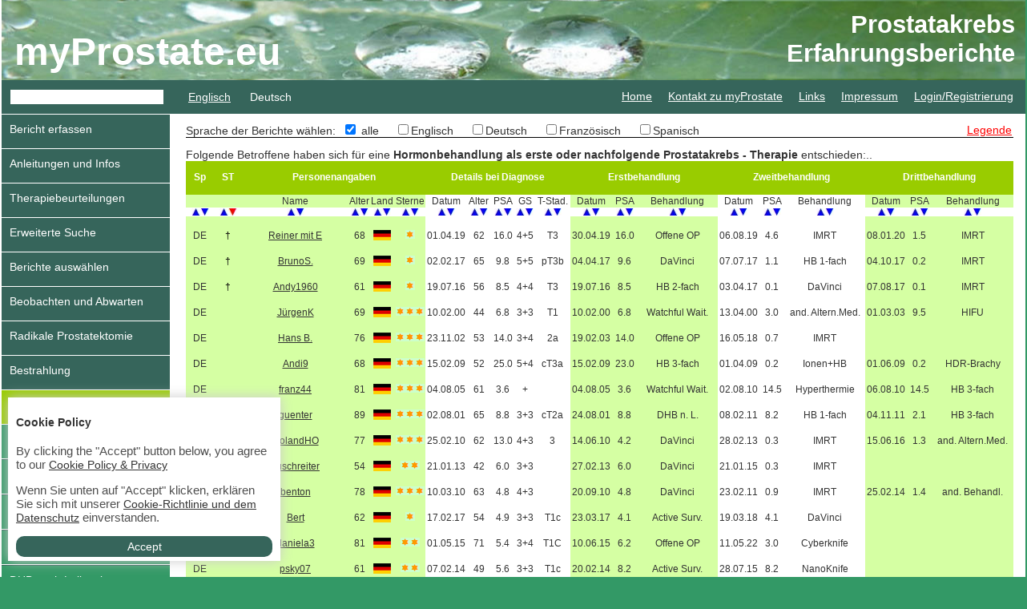

--- FILE ---
content_type: text/css
request_url: https://de.myprostate.eu/intern/style.css
body_size: 810
content:
button {
	border-width: 1px;
	font-size: 11px;
}

.input {
	font-size: 11px;
	padding: 1px;
	border-width: 1px;
}

.dds_edit_div {
	border: 1px solid transparent;
	margin: -1px;
}

.dds_edit_rel {
	display: none;
	position: relative;
	float: right;
}

.dds_edit_button {
	position: absolute;
	z-index: 10000;
	border: 1px solid #FF6400;
	background-color: #FFE6AA;
	left: -23px;
	top: -1px;
	padding: 3px;
}

.dds_edit_link {
	position: absolute;
	z-index: 10000;
	border: 1px solid #FF6400;
	background-color: #FFE6AA;
	left: -111px;
	top: -1px;
	width: 110px;
	display: none;
}

.dds_edit_link a:link, .dds_edit_link a:active, .dds_edit_link a:visited, .dds_edit_link a:focus {
	font-size: 11px;
	border: solid 1px transparent;
	background-color: transparent;
	display: block;
	padding: 1px;
	margin: 1px;
	color: #000000;
}


.dds_edit_link a:hover {
	border: solid 1px #0A246A;
	background-color: #C2CBE0;
}

/* upload image: ui */
.ui {
	border: 1px solid #CCCCCC;
	height: 14px;
	width: 110px;
	color: #000000;
	background-color: #FFFFFF;
	font-family: sans-serif;
	text-align: left;
}
.ui_submit {
	padding-top: 1px;
}
.ui_submit button {
	border: 1px solid #CCCCCC;
	background-color: #F0F0F0;
	font-size: 11px;
}
.ui_menu_rel {
	position: relative;
	width: 0px;
	height: 0px;
}
.ui_menu {
	position:absolute;
	top: 14px;
	left: -1px;
	border: 1px solid #CCCCCC;
	width: 170px;
	background-color: #F0F0F0;
	font-size: 11px;
	padding: 1px;
	display: none;
}
.ui_menu a:link, .ui_menu a:active, .ui_menu a:visited, .ui_menu a:focus  {
	font-weight: normal;
	font-style: normal;
	display: block;
	border: 1px solid #F0F0F0;
	background-color: #F0F0F0;
	margin-left: 5px;
	color: #000000;
}
.ui_menu a span {
	float: right;
}
.ui_menu a:hover {
	border: solid 1px #0A246A;
	background-color: #C2CBE0;
	color: #000000;
}
.ui_menu hr {
	margin: 4px 0px;
	border-width: 0px 0px 1px;
	border-style: dashed;
	border-color: #CCCCCC;
}
.ui_menu img {
	vertical-align: text-bottom;
	margin: 0px 4px 0px 2px;
}
.ui_cat {
	font-weight: bold;
	font-style: italic;
	cursor: pointer;
}
.ui_prev {
	float: right;
}
.ui_arrow_rel {
	float: right;
	position: relative;
	width: 0px;
	height: 0px;
}
.ui_arrow {
	position: absolute;
	top: 1px;
	left: -13px;
	width:12px;
	height:12px;
	background-image: url(graphic/icon/ui_arrow.gif);
	display: none;
	cursor: pointer;
}
.ui_upload_iframe {
	display: none;
}
.ui_width {
	display: none;
	padding-top: 1px;
	font-size: 11px;
}
.ui_input_width {
	border: 1px solid #CCCCCC;
	width: 30px;
	height: 14px;
	padding: 0px 1px;
	background-color: #FFFFFF;
	font-size: 11px;
	vertical-align: baseline;
	text-align: right;
}
.ui_text {
	font-size: 11px;
	width: 95px;
	overflow: hidden;
	cursor: pointer;
	height: 14px;
}

/* upload document: ud */
.ud {
	border: 1px solid #CCCCCC;
	height: 14px;
	width: 110px;
}
.ud_submit {
	padding-top: 1px;
}
.ud_submit button {
	border: 1px solid #CCCCCC;
	background-color: #F0F0F0;
	font-size: 11px;
}
.ud_menu_rel {
	position: relative;
	width: 0px;
	height: 0px;
}
.ud_menu {
	position:absolute;
	top: 14px;
	left: -1px;
	border: 1px solid #CCCCCC;
	width: 170px;
	background-color: #F0F0F0;
	font-size: 11px;
	padding: 1px;
	display: none;
}
.ud_menu a {
	font-weight: normal;
	font-style: normal;
	display: block;
	border: 1px solid #F0F0F0;
	background-color: #F0F0F0;
	margin-left: 5px;
}
.ud_menu a span {
	float: right;
}
.ud_menu a:hover {
	border: solid 1px #0A246A;
	background-color: #C2CBE0;
}
.ud_menu hr {
	margin: 4px 0px;
	border-width: 0px 0px 1px;
	border-style: dashed;
	border-color: #CCCCCC;
}
.ud_menu img {
	vertical-align: text-bottom;
	margin: 0px 4px 0px 2px;
}
.ud_cat {
	font-weight: bold;
	font-style: italic;
	cursor: pointer;
}
.ud_prev {
	float: right;
}
.ud_arrow_rel {
	float: right;
	position: relative;
	width: 0px;
	height: 0px;
}
.ud_arrow {
	position: absolute;
	top: 1px;
	left: -13px;
	width:12px;
	height:12px;
	background-image: url(graphic/icon/ui_arrow.gif);
	display: none;
	cursor: pointer;
}
.ud_upload_iframe {
	display: none;
}
.ud_width {
	display: none;
	padding-top: 1px;
	font-size: 11px;
}
.ud_input_width {
	border: 1px solid #CCCCCC;
	width: 30px;
	height: 14px;
	padding: 0px 1px;
	background-color: #FFFFFF;
	font-size: 11px;
	vertical-align: baseline;
	text-align: right;
}
.ud_text {
	font-size: 11px;
	width: 95px;
	overflow: hidden;
	cursor: pointer;
	height: 14px;
}

#facebox .b {
  background:url(graphic/facebox/b.png);
}

#facebox .tl {
  background:url(graphic/facebox/tl.png);
}

#facebox .tr {
  background:url(graphic/facebox/tr.png);
}

#facebox .bl {
  background:url(graphic/facebox/bl.png);
}

#facebox .br {
  background:url(graphic/facebox/br.png);
}

#facebox {
  position: absolute;
  width: 100%;
  top: 0;
  left: 0;
  z-index: 100;
  text-align: left;
}

#facebox .popup {
  position: relative;
}

#facebox table {
  margin: auto;
  border-collapse: collapse;
}

#facebox .body {
  padding: 10px;
  background: #fff;
  width: 370px;
}

#facebox .loading {
  text-align: center;
}

#facebox .image {
  text-align: center;
}

#facebox img {
  border: 0;
}

#facebox .footer {
  border-top: 1px solid #DDDDDD;
  padding-top: 5px;
  margin-top: 10px;
  text-align: right;
}

#facebox .tl, #facebox .tr, #facebox .bl, #facebox .br {
  height: 10px;
  width: 10px;
  overflow: hidden;
  padding: 0;
}

#fbox .b {
  background:url(graphic/facebox/b.png);
}

#fbox .tl {
  background:url(graphic/facebox/tl.png);
}

#fbox .tr {
  background:url(graphic/facebox/tr.png);
}

#fbox .bl {
  background:url(graphic/facebox/bl.png);
}

#fbox .br {
  background:url(graphic/facebox/br.png);
}

#fbox {
  text-align: left;
}

#fbox table {
  border-collapse: collapse;
}

#fbox .body {
  padding: 10px;
  background: #fff;
}

#fbox .loading {
  text-align: center;
}

#fbox .image {
  text-align: center;
}

#fbox img {
  border: 0;
}

#fbox .tl, #fbox .tr, #fbox .bl, #fbox .br {
  height: 10px;
  width: 10px;
  overflow: hidden;
  padding: 0;
}

--- FILE ---
content_type: text/css
request_url: https://de.myprostate.eu/style.datepicker.css
body_size: 712
content:
/* Main Style Sheet for jQuery UI date picker */
#datepicker_div, .datepicker_inline {
	font-family: Arial, Helvetica, sans-serif;
	font-size: 14px;
	padding: 0;
	margin: 0;
	background: #ddd;
	width: 185px;
}
#datepicker_div {
	display: none;
	border: 1px solid #777;
	z-index: 9999; /*must have*/
}
.datepicker_inline {
	float: left;
	display: block;
	border: 0;
}
.datepicker_rtl {
	direction: rtl;
}
.datepicker_dialog {
	padding: 5px !important;
	border: 4px ridge #ddd !important;
}
button.datepicker_trigger {
	width: 25px;
}
img.datepicker_trigger {
	margin: 2px;
	vertical-align: middle;
}
.datepicker_prompt {
	float: left;
	padding: 2px;
	background: #ddd;
	color: #000;
}
* html .datepicker_prompt {
	width: 185px;
}
.datepicker_control, .datepicker_links, .datepicker_header, .datepicker {
	clear: both;
	float: left;
	width: 100%;
	color: #fff;
}
.datepicker_control {
	background: #400;
	padding: 2px 0px;
}
.datepicker_links {
	background: #000;
	padding: 2px 0px;
}
.datepicker_control, .datepicker_links {
	font-weight: bold;
	font-size: 80%;
	letter-spacing: 1px;
}
.datepicker_links label { /* disabled links */
	padding: 2px 5px;
	color: #888;
}
.datepicker_clear, .datepicker_prev {
	float: left;
	width: 34%;
}
.datepicker_rtl .datepicker_clear, .datepicker_rtl .datepicker_prev {
	float: right;
	text-align: right;
}
.datepicker_current {
	float: left;
	width: 30%;
	text-align: center;
}
.datepicker_close, .datepicker_next {
	float: right;
	width: 34%;
	text-align: right;
}
.datepicker_rtl .datepicker_close, .datepicker_rtl .datepicker_next {
	float: left;
	text-align: left;
}
.datepicker_header {
	padding: 1px 0 3px;
	background: #333;
	text-align: center;
	font-weight: bold;
	height: 1.3em;
}
.datepicker_header select {
	background: #333;
	color: #fff;
	border: 0px;
	font-weight: bold;
}
.datepicker {
	background: #ccc;
	text-align: center;
	font-size: 100%;
}
.datepicker a {
	display: block;
	width: 100%;
}
.datepicker_titleRow {
	background: #777;
}
.datepicker_daysRow {
	background: #eee;
	color: #666;
}
.datepicker_weekCol {
	background: #777;
	color: #fff;
}
.datepicker_daysCell {
	color: #000;
	border: 1px solid #ddd;
}
.datepicker_daysCell a{
	display: block;
}
.datepicker_weekEndCell {
	background: #ddd;
}
.datepicker_titleRow .datepicker_weekEndCell {
	background: #777;
}
.datepicker_daysCellOver {
	background: #fff;
	border: 1px solid #777;
}
.datepicker_unselectable {
	color: #888;
}
.datepicker_today {
	background: #fcc !important;
}
.datepicker_currentDay {
	background: #999 !important;
}
.datepicker_status {
	background: #ddd;
	width: 100%;
	font-size: 80%;
	text-align: center;
}

/* ________ Datepicker Links _______

** Reset link properties and then override them with !important */
#datepicker_div a, .datepicker_inline a {
	cursor: pointer;
	margin: 0;
	padding: 0;
	background: none;
	color: #000;
}
.datepicker_inline .datepicker_links a {
	padding: 0 5px !important;
}
.datepicker_control a, .datepicker_links a {
	padding: 2px 5px !important;
	color: #eee !important;
}
.datepicker_titleRow a {
	color: #eee !important;
}
.datepicker_control a:hover {
	background: #fdd !important;
	color: #333 !important;
}
.datepicker_links a:hover, .datepicker_titleRow a:hover {
	background: #ddd !important;
	color: #333 !important;
}

/* ___________ MULTIPLE MONTHS _________*/

.datepicker_multi .datepicker {
	border: 1px solid #777;
}
.datepicker_oneMonth {
	float: left;
	width: 185px;
}
.datepicker_newRow {
	clear: left;
}

/* ___________ IE6 IFRAME FIX ________ */

.datepicker_cover {
    display: none; /*sorry for IE5*/
    display/**/: block; /*sorry for IE5*/
    position: absolute; /*must have*/
    z-index: -1; /*must have*/
    filter: mask(); /*must have*/
    top: -4px; /*must have*/
    left: -4px; /*must have*/
    width: 200px; /*must have*/
    height: 200px; /*must have*/
}